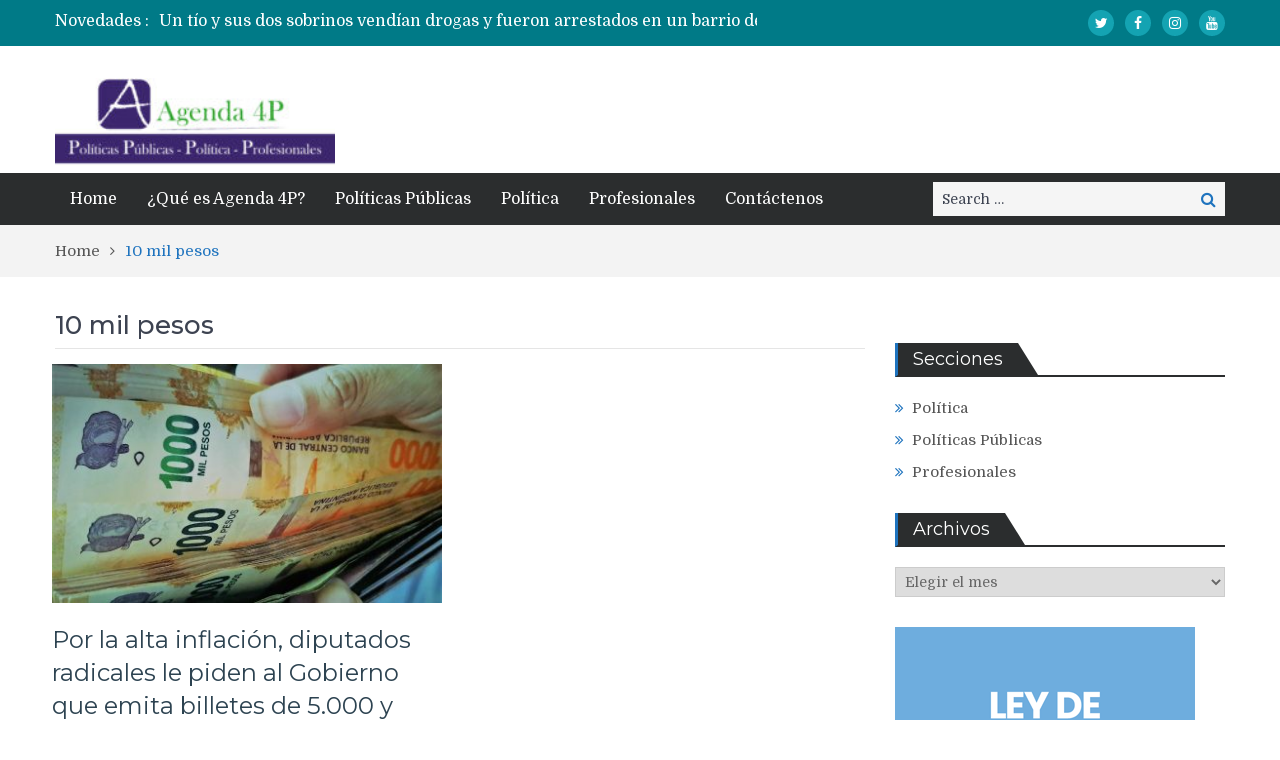

--- FILE ---
content_type: text/html; charset=UTF-8
request_url: https://agenda4p.com.ar/tag/10-mil-pesos/
body_size: 14164
content:
<!DOCTYPE html> <html lang="es"><head>
	    <meta charset="UTF-8">
    <meta name="viewport" content="width=device-width, initial-scale=1">
    <link rel="profile" href="https://gmpg.org/xfn/11">
    <link rel="pingback" href="https://agenda4p.com.ar/xmlrpc.php">
    <meta name="format-detection" content="telephone=no">
    <meta http-equiv="X-UA-Compatible" content="IE=edge">
    <title>10 mil pesos &#8211; Agenda 4P</title>
<meta name='robots' content='max-image-preview:large' />
<link rel='dns-prefetch' href='//fonts.googleapis.com' />
<link rel="alternate" type="application/rss+xml" title="Agenda 4P &raquo; Feed" href="https://agenda4p.com.ar/feed/" />
<link rel="alternate" type="application/rss+xml" title="Agenda 4P &raquo; Feed de los comentarios" href="https://agenda4p.com.ar/comments/feed/" />
<link rel="alternate" type="application/rss+xml" title="Agenda 4P &raquo; Etiqueta 10 mil pesos del feed" href="https://agenda4p.com.ar/tag/10-mil-pesos/feed/" />
<style id='wp-img-auto-sizes-contain-inline-css' type='text/css'>
img:is([sizes=auto i],[sizes^="auto," i]){contain-intrinsic-size:3000px 1500px}
/*# sourceURL=wp-img-auto-sizes-contain-inline-css */
</style>
<style id='wp-emoji-styles-inline-css' type='text/css'>

	img.wp-smiley, img.emoji {
		display: inline !important;
		border: none !important;
		box-shadow: none !important;
		height: 1em !important;
		width: 1em !important;
		margin: 0 0.07em !important;
		vertical-align: -0.1em !important;
		background: none !important;
		padding: 0 !important;
	}
/*# sourceURL=wp-emoji-styles-inline-css */
</style>
<style id='wp-block-library-inline-css' type='text/css'>
:root{--wp-block-synced-color:#7a00df;--wp-block-synced-color--rgb:122,0,223;--wp-bound-block-color:var(--wp-block-synced-color);--wp-editor-canvas-background:#ddd;--wp-admin-theme-color:#007cba;--wp-admin-theme-color--rgb:0,124,186;--wp-admin-theme-color-darker-10:#006ba1;--wp-admin-theme-color-darker-10--rgb:0,107,160.5;--wp-admin-theme-color-darker-20:#005a87;--wp-admin-theme-color-darker-20--rgb:0,90,135;--wp-admin-border-width-focus:2px}@media (min-resolution:192dpi){:root{--wp-admin-border-width-focus:1.5px}}.wp-element-button{cursor:pointer}:root .has-very-light-gray-background-color{background-color:#eee}:root .has-very-dark-gray-background-color{background-color:#313131}:root .has-very-light-gray-color{color:#eee}:root .has-very-dark-gray-color{color:#313131}:root .has-vivid-green-cyan-to-vivid-cyan-blue-gradient-background{background:linear-gradient(135deg,#00d084,#0693e3)}:root .has-purple-crush-gradient-background{background:linear-gradient(135deg,#34e2e4,#4721fb 50%,#ab1dfe)}:root .has-hazy-dawn-gradient-background{background:linear-gradient(135deg,#faaca8,#dad0ec)}:root .has-subdued-olive-gradient-background{background:linear-gradient(135deg,#fafae1,#67a671)}:root .has-atomic-cream-gradient-background{background:linear-gradient(135deg,#fdd79a,#004a59)}:root .has-nightshade-gradient-background{background:linear-gradient(135deg,#330968,#31cdcf)}:root .has-midnight-gradient-background{background:linear-gradient(135deg,#020381,#2874fc)}:root{--wp--preset--font-size--normal:16px;--wp--preset--font-size--huge:42px}.has-regular-font-size{font-size:1em}.has-larger-font-size{font-size:2.625em}.has-normal-font-size{font-size:var(--wp--preset--font-size--normal)}.has-huge-font-size{font-size:var(--wp--preset--font-size--huge)}.has-text-align-center{text-align:center}.has-text-align-left{text-align:left}.has-text-align-right{text-align:right}.has-fit-text{white-space:nowrap!important}#end-resizable-editor-section{display:none}.aligncenter{clear:both}.items-justified-left{justify-content:flex-start}.items-justified-center{justify-content:center}.items-justified-right{justify-content:flex-end}.items-justified-space-between{justify-content:space-between}.screen-reader-text{border:0;clip-path:inset(50%);height:1px;margin:-1px;overflow:hidden;padding:0;position:absolute;width:1px;word-wrap:normal!important}.screen-reader-text:focus{background-color:#ddd;clip-path:none;color:#444;display:block;font-size:1em;height:auto;left:5px;line-height:normal;padding:15px 23px 14px;text-decoration:none;top:5px;width:auto;z-index:100000}html :where(.has-border-color){border-style:solid}html :where([style*=border-top-color]){border-top-style:solid}html :where([style*=border-right-color]){border-right-style:solid}html :where([style*=border-bottom-color]){border-bottom-style:solid}html :where([style*=border-left-color]){border-left-style:solid}html :where([style*=border-width]){border-style:solid}html :where([style*=border-top-width]){border-top-style:solid}html :where([style*=border-right-width]){border-right-style:solid}html :where([style*=border-bottom-width]){border-bottom-style:solid}html :where([style*=border-left-width]){border-left-style:solid}html :where(img[class*=wp-image-]){height:auto;max-width:100%}:where(figure){margin:0 0 1em}html :where(.is-position-sticky){--wp-admin--admin-bar--position-offset:var(--wp-admin--admin-bar--height,0px)}@media screen and (max-width:600px){html :where(.is-position-sticky){--wp-admin--admin-bar--position-offset:0px}}

/*# sourceURL=wp-block-library-inline-css */
</style><style id='wp-block-latest-posts-inline-css' type='text/css'>
.wp-block-latest-posts{box-sizing:border-box}.wp-block-latest-posts.alignleft{margin-right:2em}.wp-block-latest-posts.alignright{margin-left:2em}.wp-block-latest-posts.wp-block-latest-posts__list{list-style:none}.wp-block-latest-posts.wp-block-latest-posts__list li{clear:both;overflow-wrap:break-word}.wp-block-latest-posts.is-grid{display:flex;flex-wrap:wrap}.wp-block-latest-posts.is-grid li{margin:0 1.25em 1.25em 0;width:100%}@media (min-width:600px){.wp-block-latest-posts.columns-2 li{width:calc(50% - .625em)}.wp-block-latest-posts.columns-2 li:nth-child(2n){margin-right:0}.wp-block-latest-posts.columns-3 li{width:calc(33.33333% - .83333em)}.wp-block-latest-posts.columns-3 li:nth-child(3n){margin-right:0}.wp-block-latest-posts.columns-4 li{width:calc(25% - .9375em)}.wp-block-latest-posts.columns-4 li:nth-child(4n){margin-right:0}.wp-block-latest-posts.columns-5 li{width:calc(20% - 1em)}.wp-block-latest-posts.columns-5 li:nth-child(5n){margin-right:0}.wp-block-latest-posts.columns-6 li{width:calc(16.66667% - 1.04167em)}.wp-block-latest-posts.columns-6 li:nth-child(6n){margin-right:0}}:root :where(.wp-block-latest-posts.is-grid){padding:0}:root :where(.wp-block-latest-posts.wp-block-latest-posts__list){padding-left:0}.wp-block-latest-posts__post-author,.wp-block-latest-posts__post-date{display:block;font-size:.8125em}.wp-block-latest-posts__post-excerpt,.wp-block-latest-posts__post-full-content{margin-bottom:1em;margin-top:.5em}.wp-block-latest-posts__featured-image a{display:inline-block}.wp-block-latest-posts__featured-image img{height:auto;max-width:100%;width:auto}.wp-block-latest-posts__featured-image.alignleft{float:left;margin-right:1em}.wp-block-latest-posts__featured-image.alignright{float:right;margin-left:1em}.wp-block-latest-posts__featured-image.aligncenter{margin-bottom:1em;text-align:center}
/*# sourceURL=https://agenda4p.com.ar/wp-includes/blocks/latest-posts/style.min.css */
</style>
<style id='wp-block-paragraph-inline-css' type='text/css'>
.is-small-text{font-size:.875em}.is-regular-text{font-size:1em}.is-large-text{font-size:2.25em}.is-larger-text{font-size:3em}.has-drop-cap:not(:focus):first-letter{float:left;font-size:8.4em;font-style:normal;font-weight:100;line-height:.68;margin:.05em .1em 0 0;text-transform:uppercase}body.rtl .has-drop-cap:not(:focus):first-letter{float:none;margin-left:.1em}p.has-drop-cap.has-background{overflow:hidden}:root :where(p.has-background){padding:1.25em 2.375em}:where(p.has-text-color:not(.has-link-color)) a{color:inherit}p.has-text-align-left[style*="writing-mode:vertical-lr"],p.has-text-align-right[style*="writing-mode:vertical-rl"]{rotate:180deg}
/*# sourceURL=https://agenda4p.com.ar/wp-includes/blocks/paragraph/style.min.css */
</style>
<style id='global-styles-inline-css' type='text/css'>
:root{--wp--preset--aspect-ratio--square: 1;--wp--preset--aspect-ratio--4-3: 4/3;--wp--preset--aspect-ratio--3-4: 3/4;--wp--preset--aspect-ratio--3-2: 3/2;--wp--preset--aspect-ratio--2-3: 2/3;--wp--preset--aspect-ratio--16-9: 16/9;--wp--preset--aspect-ratio--9-16: 9/16;--wp--preset--color--black: #000000;--wp--preset--color--cyan-bluish-gray: #abb8c3;--wp--preset--color--white: #ffffff;--wp--preset--color--pale-pink: #f78da7;--wp--preset--color--vivid-red: #cf2e2e;--wp--preset--color--luminous-vivid-orange: #ff6900;--wp--preset--color--luminous-vivid-amber: #fcb900;--wp--preset--color--light-green-cyan: #7bdcb5;--wp--preset--color--vivid-green-cyan: #00d084;--wp--preset--color--pale-cyan-blue: #8ed1fc;--wp--preset--color--vivid-cyan-blue: #0693e3;--wp--preset--color--vivid-purple: #9b51e0;--wp--preset--gradient--vivid-cyan-blue-to-vivid-purple: linear-gradient(135deg,rgb(6,147,227) 0%,rgb(155,81,224) 100%);--wp--preset--gradient--light-green-cyan-to-vivid-green-cyan: linear-gradient(135deg,rgb(122,220,180) 0%,rgb(0,208,130) 100%);--wp--preset--gradient--luminous-vivid-amber-to-luminous-vivid-orange: linear-gradient(135deg,rgb(252,185,0) 0%,rgb(255,105,0) 100%);--wp--preset--gradient--luminous-vivid-orange-to-vivid-red: linear-gradient(135deg,rgb(255,105,0) 0%,rgb(207,46,46) 100%);--wp--preset--gradient--very-light-gray-to-cyan-bluish-gray: linear-gradient(135deg,rgb(238,238,238) 0%,rgb(169,184,195) 100%);--wp--preset--gradient--cool-to-warm-spectrum: linear-gradient(135deg,rgb(74,234,220) 0%,rgb(151,120,209) 20%,rgb(207,42,186) 40%,rgb(238,44,130) 60%,rgb(251,105,98) 80%,rgb(254,248,76) 100%);--wp--preset--gradient--blush-light-purple: linear-gradient(135deg,rgb(255,206,236) 0%,rgb(152,150,240) 100%);--wp--preset--gradient--blush-bordeaux: linear-gradient(135deg,rgb(254,205,165) 0%,rgb(254,45,45) 50%,rgb(107,0,62) 100%);--wp--preset--gradient--luminous-dusk: linear-gradient(135deg,rgb(255,203,112) 0%,rgb(199,81,192) 50%,rgb(65,88,208) 100%);--wp--preset--gradient--pale-ocean: linear-gradient(135deg,rgb(255,245,203) 0%,rgb(182,227,212) 50%,rgb(51,167,181) 100%);--wp--preset--gradient--electric-grass: linear-gradient(135deg,rgb(202,248,128) 0%,rgb(113,206,126) 100%);--wp--preset--gradient--midnight: linear-gradient(135deg,rgb(2,3,129) 0%,rgb(40,116,252) 100%);--wp--preset--font-size--small: 13px;--wp--preset--font-size--medium: 20px;--wp--preset--font-size--large: 36px;--wp--preset--font-size--x-large: 42px;--wp--preset--spacing--20: 0.44rem;--wp--preset--spacing--30: 0.67rem;--wp--preset--spacing--40: 1rem;--wp--preset--spacing--50: 1.5rem;--wp--preset--spacing--60: 2.25rem;--wp--preset--spacing--70: 3.38rem;--wp--preset--spacing--80: 5.06rem;--wp--preset--shadow--natural: 6px 6px 9px rgba(0, 0, 0, 0.2);--wp--preset--shadow--deep: 12px 12px 50px rgba(0, 0, 0, 0.4);--wp--preset--shadow--sharp: 6px 6px 0px rgba(0, 0, 0, 0.2);--wp--preset--shadow--outlined: 6px 6px 0px -3px rgb(255, 255, 255), 6px 6px rgb(0, 0, 0);--wp--preset--shadow--crisp: 6px 6px 0px rgb(0, 0, 0);}:where(.is-layout-flex){gap: 0.5em;}:where(.is-layout-grid){gap: 0.5em;}body .is-layout-flex{display: flex;}.is-layout-flex{flex-wrap: wrap;align-items: center;}.is-layout-flex > :is(*, div){margin: 0;}body .is-layout-grid{display: grid;}.is-layout-grid > :is(*, div){margin: 0;}:where(.wp-block-columns.is-layout-flex){gap: 2em;}:where(.wp-block-columns.is-layout-grid){gap: 2em;}:where(.wp-block-post-template.is-layout-flex){gap: 1.25em;}:where(.wp-block-post-template.is-layout-grid){gap: 1.25em;}.has-black-color{color: var(--wp--preset--color--black) !important;}.has-cyan-bluish-gray-color{color: var(--wp--preset--color--cyan-bluish-gray) !important;}.has-white-color{color: var(--wp--preset--color--white) !important;}.has-pale-pink-color{color: var(--wp--preset--color--pale-pink) !important;}.has-vivid-red-color{color: var(--wp--preset--color--vivid-red) !important;}.has-luminous-vivid-orange-color{color: var(--wp--preset--color--luminous-vivid-orange) !important;}.has-luminous-vivid-amber-color{color: var(--wp--preset--color--luminous-vivid-amber) !important;}.has-light-green-cyan-color{color: var(--wp--preset--color--light-green-cyan) !important;}.has-vivid-green-cyan-color{color: var(--wp--preset--color--vivid-green-cyan) !important;}.has-pale-cyan-blue-color{color: var(--wp--preset--color--pale-cyan-blue) !important;}.has-vivid-cyan-blue-color{color: var(--wp--preset--color--vivid-cyan-blue) !important;}.has-vivid-purple-color{color: var(--wp--preset--color--vivid-purple) !important;}.has-black-background-color{background-color: var(--wp--preset--color--black) !important;}.has-cyan-bluish-gray-background-color{background-color: var(--wp--preset--color--cyan-bluish-gray) !important;}.has-white-background-color{background-color: var(--wp--preset--color--white) !important;}.has-pale-pink-background-color{background-color: var(--wp--preset--color--pale-pink) !important;}.has-vivid-red-background-color{background-color: var(--wp--preset--color--vivid-red) !important;}.has-luminous-vivid-orange-background-color{background-color: var(--wp--preset--color--luminous-vivid-orange) !important;}.has-luminous-vivid-amber-background-color{background-color: var(--wp--preset--color--luminous-vivid-amber) !important;}.has-light-green-cyan-background-color{background-color: var(--wp--preset--color--light-green-cyan) !important;}.has-vivid-green-cyan-background-color{background-color: var(--wp--preset--color--vivid-green-cyan) !important;}.has-pale-cyan-blue-background-color{background-color: var(--wp--preset--color--pale-cyan-blue) !important;}.has-vivid-cyan-blue-background-color{background-color: var(--wp--preset--color--vivid-cyan-blue) !important;}.has-vivid-purple-background-color{background-color: var(--wp--preset--color--vivid-purple) !important;}.has-black-border-color{border-color: var(--wp--preset--color--black) !important;}.has-cyan-bluish-gray-border-color{border-color: var(--wp--preset--color--cyan-bluish-gray) !important;}.has-white-border-color{border-color: var(--wp--preset--color--white) !important;}.has-pale-pink-border-color{border-color: var(--wp--preset--color--pale-pink) !important;}.has-vivid-red-border-color{border-color: var(--wp--preset--color--vivid-red) !important;}.has-luminous-vivid-orange-border-color{border-color: var(--wp--preset--color--luminous-vivid-orange) !important;}.has-luminous-vivid-amber-border-color{border-color: var(--wp--preset--color--luminous-vivid-amber) !important;}.has-light-green-cyan-border-color{border-color: var(--wp--preset--color--light-green-cyan) !important;}.has-vivid-green-cyan-border-color{border-color: var(--wp--preset--color--vivid-green-cyan) !important;}.has-pale-cyan-blue-border-color{border-color: var(--wp--preset--color--pale-cyan-blue) !important;}.has-vivid-cyan-blue-border-color{border-color: var(--wp--preset--color--vivid-cyan-blue) !important;}.has-vivid-purple-border-color{border-color: var(--wp--preset--color--vivid-purple) !important;}.has-vivid-cyan-blue-to-vivid-purple-gradient-background{background: var(--wp--preset--gradient--vivid-cyan-blue-to-vivid-purple) !important;}.has-light-green-cyan-to-vivid-green-cyan-gradient-background{background: var(--wp--preset--gradient--light-green-cyan-to-vivid-green-cyan) !important;}.has-luminous-vivid-amber-to-luminous-vivid-orange-gradient-background{background: var(--wp--preset--gradient--luminous-vivid-amber-to-luminous-vivid-orange) !important;}.has-luminous-vivid-orange-to-vivid-red-gradient-background{background: var(--wp--preset--gradient--luminous-vivid-orange-to-vivid-red) !important;}.has-very-light-gray-to-cyan-bluish-gray-gradient-background{background: var(--wp--preset--gradient--very-light-gray-to-cyan-bluish-gray) !important;}.has-cool-to-warm-spectrum-gradient-background{background: var(--wp--preset--gradient--cool-to-warm-spectrum) !important;}.has-blush-light-purple-gradient-background{background: var(--wp--preset--gradient--blush-light-purple) !important;}.has-blush-bordeaux-gradient-background{background: var(--wp--preset--gradient--blush-bordeaux) !important;}.has-luminous-dusk-gradient-background{background: var(--wp--preset--gradient--luminous-dusk) !important;}.has-pale-ocean-gradient-background{background: var(--wp--preset--gradient--pale-ocean) !important;}.has-electric-grass-gradient-background{background: var(--wp--preset--gradient--electric-grass) !important;}.has-midnight-gradient-background{background: var(--wp--preset--gradient--midnight) !important;}.has-small-font-size{font-size: var(--wp--preset--font-size--small) !important;}.has-medium-font-size{font-size: var(--wp--preset--font-size--medium) !important;}.has-large-font-size{font-size: var(--wp--preset--font-size--large) !important;}.has-x-large-font-size{font-size: var(--wp--preset--font-size--x-large) !important;}
/*# sourceURL=global-styles-inline-css */
</style>

<style id='classic-theme-styles-inline-css' type='text/css'>
/*! This file is auto-generated */
.wp-block-button__link{color:#fff;background-color:#32373c;border-radius:9999px;box-shadow:none;text-decoration:none;padding:calc(.667em + 2px) calc(1.333em + 2px);font-size:1.125em}.wp-block-file__button{background:#32373c;color:#fff;text-decoration:none}
/*# sourceURL=/wp-includes/css/classic-themes.min.css */
</style>
<link rel='stylesheet' id='my-style-css' href='https://agenda4p.com.ar/wp-content/plugins/cardoza-3d-tag-cloud//public/css/cardoza3dtagcloud.css?ver=6.9' type='text/css' media='all' />
<link rel='stylesheet' id='contact-form-7-css' href='https://agenda4p.com.ar/wp-content/plugins/contact-form-7/includes/css/styles.css?ver=6.1.4' type='text/css' media='all' />
<link crossorigin="anonymous" rel='stylesheet' id='pt-magazine-fonts-css' href='//fonts.googleapis.com/css?family=Domine%3A400%2C700%7CMontserrat%3A300%2C400%2C500%2C600%2C700&#038;subset=latin%2Clatin-ext' type='text/css' media='all' />
<link rel='stylesheet' id='jquery-meanmenu-css' href='https://agenda4p.com.ar/wp-content/themes/pt-magazine/assets/third-party/meanmenu/meanmenu.css?ver=6.9' type='text/css' media='all' />
<link rel='stylesheet' id='font-awesome-css' href='https://agenda4p.com.ar/wp-content/themes/pt-magazine/assets/third-party/font-awesome/css/font-awesome.min.css?ver=4.7.0' type='text/css' media='all' />
<link rel='stylesheet' id='jquery-slick-css' href='https://agenda4p.com.ar/wp-content/themes/pt-magazine/assets/third-party/slick/slick.css?ver=1.6.0' type='text/css' media='all' />
<link rel='stylesheet' id='pt-magazine-style-css' href='https://agenda4p.com.ar/wp-content/themes/pt-magazine/style.css?ver=6.9' type='text/css' media='all' />
<script type="text/javascript" src="https://agenda4p.com.ar/wp-includes/js/jquery/jquery.min.js?ver=3.7.1" id="jquery-core-js"></script>
<script type="text/javascript" src="https://agenda4p.com.ar/wp-includes/js/jquery/jquery-migrate.min.js?ver=3.4.1" id="jquery-migrate-js"></script>
<script type="text/javascript" src="https://agenda4p.com.ar/wp-content/plugins/cardoza-3d-tag-cloud/jquery.tagcanvas.min.js?ver=6.9" id="tag_handle-js"></script>
<script type="text/javascript" src="https://agenda4p.com.ar/wp-content/plugins/useful-banner-manager/scripts.js?ver=6.9" id="ubm-scripts-js"></script>
<link rel="https://api.w.org/" href="https://agenda4p.com.ar/wp-json/" /><link rel="alternate" title="JSON" type="application/json" href="https://agenda4p.com.ar/wp-json/wp/v2/tags/13392" /><link rel="EditURI" type="application/rsd+xml" title="RSD" href="https://agenda4p.com.ar/xmlrpc.php?rsd" />
<meta name="generator" content="WordPress 6.9" />
	<script type="text/javascript">
		$j = jQuery.noConflict();
		$j(document).ready(function() {
			if(!$j('#myCanvas').tagcanvas({
				textColour: '#333333',
				outlineColour: '#FFFFFF',
				reverse: true,
				depth: 0.8,
				textFont: null,
				weight: true,
				maxSpeed: 0.05
			},'tags')) {
				$j('#myCanvasContainer').hide();
			}
		});
	</script>
	<link type="text/css" rel="stylesheet" href="https://agenda4p.com.ar/wp-content/plugins/social-widget/style.css"/>               
            
        <style type="text/css">

            .comment-navigation .nav-previous,
            .posts-navigation .nav-previous,
            .comment-navigation .nav-next,
            .posts-navigation .nav-next,
            #infinite-handle span,
            .comment-navigation .nav-previous:hover,
            .posts-navigation .nav-previous:hover,
            .comment-navigation .nav-next:hover,
             #infinite-handle span:hover,
             #home-page-widget-area .widget-title span::before,
             #home-page-widget-area .widget-title span::after,
             .home-icon.active-true a,
             .home-icon a:hover,
             .slick-prev,
             .slick-next,
             .slick-prev:hover,
             .slick-next:hover,
             .section-title-center h2:before,
             .sidebar .widget_search button,
             .search-no-results .no-results.not-found form.search-form input[type="submit"],
             .search-no-results .no-results.not-found form.search-form button[type="submit"],
             .search-no-results .no-results.not-found  form.search-form input[type="submit"]:hover,
             .search-no-results .no-results.not-found form.search-form button[type="submit"]:hover,
             .error-404.not-found  form.search-form input[type="submit"],
             .error-404.not-found  form.search-form button[type="submit"],
             .error-404.not-found  form.search-form input[type="submit"]:hover,
             .error-404.not-found  form.search-form button[type="submit"]:hover,
             #footer-widgets .widget_search button,
             .scrollup,
             .mean-container .mean-nav ul li a,
             .mean-container .mean-nav ul li a:hover{
                background: #1e73be;
            }

            a,
            a:visited,
            a.button:visited:hover,
            a:hover,
            a:focus,
            a:active,
            .home.page .header-collapse ul li a:hover,
            .post-navigation .nav-links .nav-previous:hover a,
            .post-navigation .nav-links .nav-next:hover a,
            .post-navigation .nav-links .nav-previous:hover:before,
            .post-navigation .nav-links .nav-next:hover:after,
            .entry-meta > span::before,
            .entry-footer > span::before,
            .entry-content > span::before,
            .single-post-meta > span::before,
            .main-navigation li.current-menu-item a,
            .main-navigation ul li a:hover,
            .search-box form button[type="submit"] i,
            .main-news-section article .post-content h2:hover,
            .main-news-section article .post-content h2 a:hover,
            .main-news-section article .post-content h3:hover,
            .main-news-section article .post-content h3 a:hover,
            .news-text-wrap h2:hover,
            .news-text-wrap h2 a:hover,
            .news-text-wrap h3:hover,
            .news-text-wrap h3 a:hover,
            .video-item .video-content h2,
            .breadcrumbs ul li:last-child span,
            .news-item .news-text-wrap .byline:before,
            #primary .page .entry-title a:hover,
            #primary .post .entry-title a:hover,
            .author-info-wrap .author-content-wrap a.authors-more-posts,
            .tab-news-holder .tabbed-news-side li.active a,
            .sidebar ul li:before,
            .sidebar .widget_categories ul li a:hover, 
            .sidebar .widget_meta ul li a:hover, 
            .sidebar ul li a:hover,
            .sidebar a:hover,
            .sidebar .widget_archive li:hover,
            .sidebar .widget_categories li:hover,
            .sidebar .widget_archive li a:hover,
            .sidebar .widget_categories li a:hover,
            .sidebar .widget_archive li:hover a,
            .sidebar .widget_categories li:hover a,
            #footer-widgets .widget_popular_posts .news-item .news-text-wrap h2:hover,
            #footer-widgets .widget_popular_posts .news-item .news-text-wrap h2 a:hover,
            #footer-widgets .widget_extended_recent_posts .news-item .news-text-wrap h2 a:hover,
            #footer-widgets .widget_popular_posts .news-item .news-text-wrap h3:hover,
            #footer-widgets .widget_popular_posts .news-item .news-text-wrap h3 a:hover,
            #footer-widgets .widget_extended_recent_posts .news-item .news-text-wrap h3 a:hover,
            #footer-widgets a:hover,
            #footer-widgets ul li a:hover,
            #footer-widgets ul li:hover a,
            #footer-widgets .widget_categories li:hover,
            #footer-widgets .widget_archive li:hover,
            #footer-widgets .widget_archive li a:hover,
            #footer-widgets .widget_categories li a:hover,
            #footer-widgets .widget_archive li:hover a,
            #footer-widgets .widget_categories li:hover a,
            #footer-widgets ul li:hover:before,
            .tagcloud a:hover,
            #sidebar-primary .tagcloud a:hover {
                color: #1e73be;
            }

            button:hover,
            a.button:hover,
            input[type="button"]:hover,
            input[type="reset"]:hover,
            input[type="submit"]:hover,
            a.comment-reply-link:hover,
            .pagination .nav-links .page-numbers.current,
            .pagination .nav-links .page-numbers:hover {
                border-color: #1e73be;
                color: #1e73be;
            }

            .nav-links .page-numbers.current,
            .nav-links a.page-numbers:hover{
                background: #1e73be;
                border-color: #1e73be;
            }

            button,
            .comment-reply-link,
             a.button, input[type="button"],
             input[type="reset"],
             input[type="submit"],
             .comment-reply-link,
             .pagination .nav-links .page-numbers {
                background: #1e73be;
                border: 1px solid #1e73be;
            }

            .section-title,
            .tab-news-holder{
                border-left:3px solid #1e73be;
            }

        </style>

        <!-- No hay ninguna versión amphtml disponible para esta URL. --><link rel="icon" href="https://agenda4p.com.ar/wp-content/uploads/2020/12/cropped-logo_solo_ico-32x32.jpg" sizes="32x32" />
<link rel="icon" href="https://agenda4p.com.ar/wp-content/uploads/2020/12/cropped-logo_solo_ico-192x192.jpg" sizes="192x192" />
<link rel="apple-touch-icon" href="https://agenda4p.com.ar/wp-content/uploads/2020/12/cropped-logo_solo_ico-180x180.jpg" />
<meta name="msapplication-TileImage" content="https://agenda4p.com.ar/wp-content/uploads/2020/12/cropped-logo_solo_ico-270x270.jpg" />
		<style type="text/css" id="wp-custom-css">
			.custom-logo{
	width: 280px;
}		</style>
		</head>

<body class="archive tag tag-10-mil-pesos tag-13392 wp-custom-logo wp-theme-pt-magazine hfeed global-layout-right-sidebar blog-layout-grid">
	<div id="page" class="site">
		<header id="masthead" class="site-header" role="banner">        <div class="top-header">
            <div class="container">
                <div class="top-header-content">
                    
                    <div class="top-info-left left">

                        
        <div class="recent-stories-holder">
            
                <span>Novedades :</span>
                
                                  
                <ul id="recent-news">
                                            
                        <li>
                            <a href="https://agenda4p.com.ar/2026/01/20/la-reforma-del-codigo-penal-el-dnu-sobre-la-side-y-la-ley-de-compromiso-fiscal-los-proyectos-que-el-gobierno-no-incluyo-en-extraordinarias/">La reforma del Código Penal, el DNU sobre la SIDE y la ley de Compromiso Fiscal, los proyectos que el Gobierno no incluyó en extraordinarias</a>
                        </li>

                                                
                        <li>
                            <a href="https://agenda4p.com.ar/2026/01/20/un-tio-y-sus-dos-sobrinos-vendian-drogas-y-fueron-arrestados-en-un-barrio-de-la-capital-cordobesa/">Un tío y sus dos sobrinos vendían drogas y fueron arrestados en un barrio de la capital cordobesa</a>
                        </li>

                                                
                        <li>
                            <a href="https://agenda4p.com.ar/2026/01/20/en-un-fin-de-semana-cordoba-emprendedora-desplego-cuatro-espacios-de-visibilizacion-con-mas-de-50-marcas/">En un fin de semana, Córdoba Emprendedora desplegó cuatro espacios de visibilización con más de 50 marcas</a>
                        </li>

                                                
                        <li>
                            <a href="https://agenda4p.com.ar/2026/01/20/balance-2025-cinco-basurales-erradicados-y-mas-de-67-mil-toneladas-de-residuos-reinsertados-en-la-economia-circular/">Balance 2025: Cinco basurales erradicados y más de 67 mil toneladas de residuos reinsertados en la economía circular </a>
                        </li>

                                                
                        <li>
                            <a href="https://agenda4p.com.ar/2026/01/20/operativos-antienganchados-el-gobierno-de-santa-fe-recupero-cifras-millonarias-y-corto-miles-de-conexiones-clandestinas/">Operativos antienganchados: el gobierno de Santa Fe recuperó cifras millonarias y cortó miles de conexiones clandestinas</a>
                        </li>

                                              
                </ul>
                          </div>
        
                    </div>

                    <div class="top-info-right right">

                        
                            <div class="social-widgets">

                                <div class="widget pt_magazine_widget_social">
			<div class="social-widgets">

				<div class="menu-social-links-container"><ul id="menu-social-links" class="menu"><li id="menu-item-109632" class="menu-item menu-item-type-custom menu-item-object-custom menu-item-109632"><a target="_blank" href="https://twitter.com/4PAgenda" title="Seguinos en Twitter"><span class="screen-reader-text">Twitter</span></a></li>
<li id="menu-item-109634" class="menu-item menu-item-type-custom menu-item-object-custom menu-item-109634"><a target="_blank" href="https://www.facebook.com/Agenda-4P-545983672098181/"><span class="screen-reader-text">Facebook</span></a></li>
<li id="menu-item-109633" class="menu-item menu-item-type-custom menu-item-object-custom menu-item-109633"><a target="_blank" href="https://www.instagram.com/agenda4p/"><span class="screen-reader-text">Instagram</span></a></li>
<li id="menu-item-109635" class="menu-item menu-item-type-custom menu-item-object-custom menu-item-109635"><a target="_blank" href="https://www.youtube.com/user/Agenda4P"><span class="screen-reader-text">Youtube</span></a></li>
</ul></div>
			</div>

			</div>                                
                            </div><!-- .social-widgets -->

                            
                    </div>

                </div><!-- .top-header-content -->   
            </div>
        </div><!-- .top-header -->
                <div class="bottom-header">
            <div class="container">
                <div class="site-branding">
                    <a href="https://agenda4p.com.ar/" class="custom-logo-link" rel="home"><img width="220" height="70" src="https://agenda4p.com.ar/wp-content/uploads/2020/12/cropped-Logo-Agenda-4P.jpg" class="custom-logo" alt="Agenda 4P" decoding="async" /></a>                </div>
                                
            </div>
        </div>

                <div class="sticky-wrapper" id="sticky-wrapper">
        <div class="main-navigation-holder home-icon-disabled">
            <div class="container">
                                <div id="main-nav" class="semi-width-nav clear-fix">
                    <nav id="site-navigation" class="main-navigation" role="navigation">
                                                <div class="wrap-menu-content">
                            <div class="menu-main-container"><ul id="primary-menu" class="menu"><li id="menu-item-109696" class="menu-item menu-item-type-custom menu-item-object-custom menu-item-home menu-item-109696"><a href="https://agenda4p.com.ar">Home</a></li>
<li id="menu-item-109694" class="menu-item menu-item-type-post_type menu-item-object-page menu-item-109694"><a href="https://agenda4p.com.ar/muestra-paginas/">¿Qué es Agenda 4P?</a></li>
<li id="menu-item-79" class="menu-item menu-item-type-taxonomy menu-item-object-category menu-item-79"><a href="https://agenda4p.com.ar/category/politicas-publicas/">Políticas Públicas</a></li>
<li id="menu-item-78" class="menu-item menu-item-type-taxonomy menu-item-object-category menu-item-78"><a href="https://agenda4p.com.ar/category/politica/">Política</a></li>
<li id="menu-item-80" class="menu-item menu-item-type-taxonomy menu-item-object-category menu-item-80"><a href="https://agenda4p.com.ar/category/profesionales/">Profesionales</a></li>
<li id="menu-item-109693" class="menu-item menu-item-type-post_type menu-item-object-page menu-item-109693"><a href="https://agenda4p.com.ar/contactenos/">Contáctenos</a></li>
</ul></div>                        </div><!-- .menu-content -->
                    </nav><!-- #site-navigation -->
                </div> <!-- #main-nav -->

                                    <div class="search-holder">

                        
                        <div class="search-box">
                            
<form role="search" method="get" class="search-form" action="https://agenda4p.com.ar/">
	
		<span class="screen-reader-text">Search for:</span>
		<input type="search" class="search-field" placeholder="Search &hellip;" value="" name="s" />
	
	<button type="submit" class="search-submit"><span class="screen-reader-text">Search</span><i class="fa fa-search" aria-hidden="true"></i></button>
</form>
                        </div>
                    </div><!-- .search-holder -->
                    
            </div><!-- .container -->
        </div>
        </div>
        </header><!-- #masthead -->
<div id="breadcrumb">
	<div class="container">
		<div role="navigation" aria-label="Breadcrumbs" class="breadcrumb-trail breadcrumbs" itemprop="breadcrumb"><ul class="trail-items" itemscope itemtype="http://schema.org/BreadcrumbList"><meta name="numberOfItems" content="2" /><meta name="itemListOrder" content="Ascending" /><li itemprop="itemListElement" itemscope itemtype="http://schema.org/ListItem" class="trail-item trail-begin"><a href="https://agenda4p.com.ar/" rel="home" itemprop="item"><span itemprop="name">Home</span></a><meta itemprop="position" content="1" /></li><li itemprop="itemListElement" itemscope itemtype="http://schema.org/ListItem" class="trail-item trail-end"><span itemprop="item">10 mil pesos</span><meta itemprop="position" content="2" /></li></ul></div>	</div><!-- .container -->
</div><!-- #breadcrumb -->

        <div id="content" class="site-content">

            
            <div class="container"><div class="inner-wrapper">
	<div id="primary" class="content-area">
		<main id="main" class="site-main" role="main">
                    <header class="entry-header"><h1>10 mil pesos</h1></header><!-- .entry-header -->
			
				<div class="inner-wrapper">

				
				
<article id="post-158460" class="post-158460 post type-post status-publish format-standard has-post-thumbnail hentry category-politica tag-10-mil-pesos tag-billetes tag-diputados tag-gobierno tag-inflacion tag-ucr">

	<div class="article-wrap-inner">

		
			<div class="featured-thumb">

				
				<a href="https://agenda4p.com.ar/2023/04/28/por-la-alta-inflacion-diputados-radicales-le-piden-al-gobierno-que-emita-billetes-de-5-000-y-10-000-pesos/"><img width="400" height="245" src="https://agenda4p.com.ar/wp-content/uploads/2023/04/salario-minimo-pesos-argentina-400x245.jpg" class="attachment-pt-magazine-tall size-pt-magazine-tall wp-post-image" alt="" decoding="async" fetchpriority="high" /></a>

			</div>

		
		
		<div class="content-wrap content-with-image">
			<div class="content-wrap-inner">
				<header class="entry-header">
					<h3 class="entry-title"><a href="https://agenda4p.com.ar/2023/04/28/por-la-alta-inflacion-diputados-radicales-le-piden-al-gobierno-que-emita-billetes-de-5-000-y-10-000-pesos/" rel="bookmark">Por la alta inflación, diputados radicales le piden al Gobierno que emita billetes de 5.000 y 10.000 pesos</a></h3>						<div class="entry-meta">
							<span class="posted-on"><a href="https://agenda4p.com.ar/2023/04/28/por-la-alta-inflacion-diputados-radicales-le-piden-al-gobierno-que-emita-billetes-de-5-000-y-10-000-pesos/" rel="bookmark"><time class="entry-date published" datetime="2023-04-28T07:53:00-03:00">28 abril, 2023</time><time class="updated" datetime="2023-04-28T12:44:00-03:00">28 abril, 2023</time></a></span><span class="byline"> <span class="author vcard"><a class="url fn n" href="https://agenda4p.com.ar/author/rodrigo/">Agenda 4P</a></span></span><span class="cat-links"><a href="https://agenda4p.com.ar/category/politica/" rel="category tag">Política</a></span>						</div><!-- .entry-meta -->
										</header><!-- .entry-header -->

				<div class="entry-content">
					<p>País. En el proyecto impulsado por parlamentarios de la UCR se plantea además el paulatino retiro de circulación de los&hellip;</p>
<p><a href="https://agenda4p.com.ar/2023/04/28/por-la-alta-inflacion-diputados-radicales-le-piden-al-gobierno-que-emita-billetes-de-5-000-y-10-000-pesos/" class="read-more button">Leer más</a></p>
				</div><!-- .entry-content -->
			</div>
		</div>

	</div>

</article><!-- #post-## -->

				</div>

				
		</main><!-- #main -->
	</div><!-- #primary -->


<div id="sidebar-primary" class="widget-area sidebar" role="complementary">
	<aside id="text-9" class="widget widget_text">			<div class="textwidget"></div>
		</aside><aside id="categories-2" class="widget widget_categories"><div class="section-title"><h2 class="widget-title">Secciones</h2></div>
			<ul>
					<li class="cat-item cat-item-4"><a href="https://agenda4p.com.ar/category/politica/">Política</a>
</li>
	<li class="cat-item cat-item-3"><a href="https://agenda4p.com.ar/category/politicas-publicas/">Políticas Públicas</a>
</li>
	<li class="cat-item cat-item-5"><a href="https://agenda4p.com.ar/category/profesionales/">Profesionales</a>
</li>
			</ul>

			</aside><aside id="archives-2" class="widget widget_archive"><div class="section-title"><h2 class="widget-title">Archivos</h2></div>		<label class="screen-reader-text" for="archives-dropdown-2">Archivos</label>
		<select id="archives-dropdown-2" name="archive-dropdown">
			
			<option value="">Elegir el mes</option>
				<option value='https://agenda4p.com.ar/2026/01/'> enero 2026 </option>
	<option value='https://agenda4p.com.ar/2025/12/'> diciembre 2025 </option>
	<option value='https://agenda4p.com.ar/2025/11/'> noviembre 2025 </option>
	<option value='https://agenda4p.com.ar/2025/10/'> octubre 2025 </option>
	<option value='https://agenda4p.com.ar/2025/09/'> septiembre 2025 </option>
	<option value='https://agenda4p.com.ar/2025/08/'> agosto 2025 </option>
	<option value='https://agenda4p.com.ar/2025/07/'> julio 2025 </option>
	<option value='https://agenda4p.com.ar/2025/06/'> junio 2025 </option>
	<option value='https://agenda4p.com.ar/2025/05/'> mayo 2025 </option>
	<option value='https://agenda4p.com.ar/2025/04/'> abril 2025 </option>
	<option value='https://agenda4p.com.ar/2025/03/'> marzo 2025 </option>
	<option value='https://agenda4p.com.ar/2025/02/'> febrero 2025 </option>
	<option value='https://agenda4p.com.ar/2025/01/'> enero 2025 </option>
	<option value='https://agenda4p.com.ar/2024/12/'> diciembre 2024 </option>
	<option value='https://agenda4p.com.ar/2024/11/'> noviembre 2024 </option>
	<option value='https://agenda4p.com.ar/2024/10/'> octubre 2024 </option>
	<option value='https://agenda4p.com.ar/2024/09/'> septiembre 2024 </option>
	<option value='https://agenda4p.com.ar/2024/08/'> agosto 2024 </option>
	<option value='https://agenda4p.com.ar/2024/07/'> julio 2024 </option>
	<option value='https://agenda4p.com.ar/2024/06/'> junio 2024 </option>
	<option value='https://agenda4p.com.ar/2024/05/'> mayo 2024 </option>
	<option value='https://agenda4p.com.ar/2024/04/'> abril 2024 </option>
	<option value='https://agenda4p.com.ar/2024/03/'> marzo 2024 </option>
	<option value='https://agenda4p.com.ar/2024/02/'> febrero 2024 </option>
	<option value='https://agenda4p.com.ar/2024/01/'> enero 2024 </option>
	<option value='https://agenda4p.com.ar/2023/12/'> diciembre 2023 </option>
	<option value='https://agenda4p.com.ar/2023/11/'> noviembre 2023 </option>
	<option value='https://agenda4p.com.ar/2023/10/'> octubre 2023 </option>
	<option value='https://agenda4p.com.ar/2023/09/'> septiembre 2023 </option>
	<option value='https://agenda4p.com.ar/2023/08/'> agosto 2023 </option>
	<option value='https://agenda4p.com.ar/2023/07/'> julio 2023 </option>
	<option value='https://agenda4p.com.ar/2023/06/'> junio 2023 </option>
	<option value='https://agenda4p.com.ar/2023/05/'> mayo 2023 </option>
	<option value='https://agenda4p.com.ar/2023/04/'> abril 2023 </option>
	<option value='https://agenda4p.com.ar/2023/03/'> marzo 2023 </option>
	<option value='https://agenda4p.com.ar/2023/02/'> febrero 2023 </option>
	<option value='https://agenda4p.com.ar/2023/01/'> enero 2023 </option>
	<option value='https://agenda4p.com.ar/2022/12/'> diciembre 2022 </option>
	<option value='https://agenda4p.com.ar/2022/11/'> noviembre 2022 </option>
	<option value='https://agenda4p.com.ar/2022/10/'> octubre 2022 </option>
	<option value='https://agenda4p.com.ar/2022/09/'> septiembre 2022 </option>
	<option value='https://agenda4p.com.ar/2022/08/'> agosto 2022 </option>
	<option value='https://agenda4p.com.ar/2022/07/'> julio 2022 </option>
	<option value='https://agenda4p.com.ar/2022/06/'> junio 2022 </option>
	<option value='https://agenda4p.com.ar/2022/05/'> mayo 2022 </option>
	<option value='https://agenda4p.com.ar/2022/04/'> abril 2022 </option>
	<option value='https://agenda4p.com.ar/2022/03/'> marzo 2022 </option>
	<option value='https://agenda4p.com.ar/2022/02/'> febrero 2022 </option>
	<option value='https://agenda4p.com.ar/2022/01/'> enero 2022 </option>
	<option value='https://agenda4p.com.ar/2021/12/'> diciembre 2021 </option>
	<option value='https://agenda4p.com.ar/2021/11/'> noviembre 2021 </option>
	<option value='https://agenda4p.com.ar/2021/10/'> octubre 2021 </option>
	<option value='https://agenda4p.com.ar/2021/09/'> septiembre 2021 </option>
	<option value='https://agenda4p.com.ar/2021/08/'> agosto 2021 </option>
	<option value='https://agenda4p.com.ar/2021/07/'> julio 2021 </option>
	<option value='https://agenda4p.com.ar/2021/06/'> junio 2021 </option>
	<option value='https://agenda4p.com.ar/2021/05/'> mayo 2021 </option>
	<option value='https://agenda4p.com.ar/2021/04/'> abril 2021 </option>
	<option value='https://agenda4p.com.ar/2021/03/'> marzo 2021 </option>
	<option value='https://agenda4p.com.ar/2021/02/'> febrero 2021 </option>
	<option value='https://agenda4p.com.ar/2021/01/'> enero 2021 </option>
	<option value='https://agenda4p.com.ar/2020/12/'> diciembre 2020 </option>
	<option value='https://agenda4p.com.ar/2020/11/'> noviembre 2020 </option>
	<option value='https://agenda4p.com.ar/2020/10/'> octubre 2020 </option>
	<option value='https://agenda4p.com.ar/2020/09/'> septiembre 2020 </option>
	<option value='https://agenda4p.com.ar/2020/08/'> agosto 2020 </option>
	<option value='https://agenda4p.com.ar/2020/07/'> julio 2020 </option>
	<option value='https://agenda4p.com.ar/2020/06/'> junio 2020 </option>
	<option value='https://agenda4p.com.ar/2020/05/'> mayo 2020 </option>
	<option value='https://agenda4p.com.ar/2020/04/'> abril 2020 </option>
	<option value='https://agenda4p.com.ar/2020/03/'> marzo 2020 </option>
	<option value='https://agenda4p.com.ar/2020/02/'> febrero 2020 </option>
	<option value='https://agenda4p.com.ar/2020/01/'> enero 2020 </option>
	<option value='https://agenda4p.com.ar/2019/12/'> diciembre 2019 </option>
	<option value='https://agenda4p.com.ar/2019/11/'> noviembre 2019 </option>
	<option value='https://agenda4p.com.ar/2019/10/'> octubre 2019 </option>
	<option value='https://agenda4p.com.ar/2019/09/'> septiembre 2019 </option>
	<option value='https://agenda4p.com.ar/2019/08/'> agosto 2019 </option>
	<option value='https://agenda4p.com.ar/2019/07/'> julio 2019 </option>
	<option value='https://agenda4p.com.ar/2019/06/'> junio 2019 </option>
	<option value='https://agenda4p.com.ar/2019/05/'> mayo 2019 </option>
	<option value='https://agenda4p.com.ar/2019/04/'> abril 2019 </option>
	<option value='https://agenda4p.com.ar/2019/03/'> marzo 2019 </option>
	<option value='https://agenda4p.com.ar/2019/02/'> febrero 2019 </option>
	<option value='https://agenda4p.com.ar/2019/01/'> enero 2019 </option>
	<option value='https://agenda4p.com.ar/2018/12/'> diciembre 2018 </option>
	<option value='https://agenda4p.com.ar/2018/11/'> noviembre 2018 </option>
	<option value='https://agenda4p.com.ar/2018/10/'> octubre 2018 </option>
	<option value='https://agenda4p.com.ar/2018/09/'> septiembre 2018 </option>
	<option value='https://agenda4p.com.ar/2018/08/'> agosto 2018 </option>
	<option value='https://agenda4p.com.ar/2018/07/'> julio 2018 </option>
	<option value='https://agenda4p.com.ar/2018/06/'> junio 2018 </option>
	<option value='https://agenda4p.com.ar/2018/05/'> mayo 2018 </option>
	<option value='https://agenda4p.com.ar/2018/04/'> abril 2018 </option>
	<option value='https://agenda4p.com.ar/2018/03/'> marzo 2018 </option>
	<option value='https://agenda4p.com.ar/2018/02/'> febrero 2018 </option>
	<option value='https://agenda4p.com.ar/2018/01/'> enero 2018 </option>
	<option value='https://agenda4p.com.ar/2017/12/'> diciembre 2017 </option>
	<option value='https://agenda4p.com.ar/2017/11/'> noviembre 2017 </option>
	<option value='https://agenda4p.com.ar/2017/10/'> octubre 2017 </option>
	<option value='https://agenda4p.com.ar/2017/09/'> septiembre 2017 </option>
	<option value='https://agenda4p.com.ar/2017/08/'> agosto 2017 </option>
	<option value='https://agenda4p.com.ar/2017/07/'> julio 2017 </option>
	<option value='https://agenda4p.com.ar/2017/06/'> junio 2017 </option>
	<option value='https://agenda4p.com.ar/2017/05/'> mayo 2017 </option>
	<option value='https://agenda4p.com.ar/2017/04/'> abril 2017 </option>
	<option value='https://agenda4p.com.ar/2017/03/'> marzo 2017 </option>
	<option value='https://agenda4p.com.ar/2017/02/'> febrero 2017 </option>
	<option value='https://agenda4p.com.ar/2017/01/'> enero 2017 </option>
	<option value='https://agenda4p.com.ar/2016/12/'> diciembre 2016 </option>
	<option value='https://agenda4p.com.ar/2016/11/'> noviembre 2016 </option>
	<option value='https://agenda4p.com.ar/2016/10/'> octubre 2016 </option>
	<option value='https://agenda4p.com.ar/2016/09/'> septiembre 2016 </option>
	<option value='https://agenda4p.com.ar/2016/08/'> agosto 2016 </option>
	<option value='https://agenda4p.com.ar/2016/07/'> julio 2016 </option>
	<option value='https://agenda4p.com.ar/2016/06/'> junio 2016 </option>
	<option value='https://agenda4p.com.ar/2016/05/'> mayo 2016 </option>
	<option value='https://agenda4p.com.ar/2016/04/'> abril 2016 </option>
	<option value='https://agenda4p.com.ar/2016/03/'> marzo 2016 </option>
	<option value='https://agenda4p.com.ar/2016/02/'> febrero 2016 </option>
	<option value='https://agenda4p.com.ar/2016/01/'> enero 2016 </option>
	<option value='https://agenda4p.com.ar/2015/12/'> diciembre 2015 </option>
	<option value='https://agenda4p.com.ar/2015/11/'> noviembre 2015 </option>
	<option value='https://agenda4p.com.ar/2015/10/'> octubre 2015 </option>
	<option value='https://agenda4p.com.ar/2015/09/'> septiembre 2015 </option>
	<option value='https://agenda4p.com.ar/2015/08/'> agosto 2015 </option>
	<option value='https://agenda4p.com.ar/2015/07/'> julio 2015 </option>
	<option value='https://agenda4p.com.ar/2015/06/'> junio 2015 </option>
	<option value='https://agenda4p.com.ar/2015/05/'> mayo 2015 </option>
	<option value='https://agenda4p.com.ar/2015/04/'> abril 2015 </option>
	<option value='https://agenda4p.com.ar/2015/03/'> marzo 2015 </option>
	<option value='https://agenda4p.com.ar/2015/02/'> febrero 2015 </option>
	<option value='https://agenda4p.com.ar/2015/01/'> enero 2015 </option>
	<option value='https://agenda4p.com.ar/2014/12/'> diciembre 2014 </option>
	<option value='https://agenda4p.com.ar/2014/11/'> noviembre 2014 </option>
	<option value='https://agenda4p.com.ar/2014/10/'> octubre 2014 </option>
	<option value='https://agenda4p.com.ar/2014/09/'> septiembre 2014 </option>
	<option value='https://agenda4p.com.ar/2014/08/'> agosto 2014 </option>
	<option value='https://agenda4p.com.ar/2014/07/'> julio 2014 </option>
	<option value='https://agenda4p.com.ar/2014/06/'> junio 2014 </option>
	<option value='https://agenda4p.com.ar/2014/05/'> mayo 2014 </option>
	<option value='https://agenda4p.com.ar/2014/04/'> abril 2014 </option>
	<option value='https://agenda4p.com.ar/2014/03/'> marzo 2014 </option>
	<option value='https://agenda4p.com.ar/2014/02/'> febrero 2014 </option>
	<option value='https://agenda4p.com.ar/2014/01/'> enero 2014 </option>
	<option value='https://agenda4p.com.ar/2013/12/'> diciembre 2013 </option>
	<option value='https://agenda4p.com.ar/2013/11/'> noviembre 2013 </option>
	<option value='https://agenda4p.com.ar/2013/10/'> octubre 2013 </option>
	<option value='https://agenda4p.com.ar/2013/09/'> septiembre 2013 </option>
	<option value='https://agenda4p.com.ar/2013/08/'> agosto 2013 </option>
	<option value='https://agenda4p.com.ar/2013/07/'> julio 2013 </option>
	<option value='https://agenda4p.com.ar/2013/06/'> junio 2013 </option>
	<option value='https://agenda4p.com.ar/2013/05/'> mayo 2013 </option>
	<option value='https://agenda4p.com.ar/2013/04/'> abril 2013 </option>
	<option value='https://agenda4p.com.ar/2013/03/'> marzo 2013 </option>
	<option value='https://agenda4p.com.ar/2013/02/'> febrero 2013 </option>
	<option value='https://agenda4p.com.ar/2013/01/'> enero 2013 </option>
	<option value='https://agenda4p.com.ar/2012/12/'> diciembre 2012 </option>
	<option value='https://agenda4p.com.ar/2012/11/'> noviembre 2012 </option>

		</select>

			<script type="text/javascript">
/* <![CDATA[ */

( ( dropdownId ) => {
	const dropdown = document.getElementById( dropdownId );
	function onSelectChange() {
		setTimeout( () => {
			if ( 'escape' === dropdown.dataset.lastkey ) {
				return;
			}
			if ( dropdown.value ) {
				document.location.href = dropdown.value;
			}
		}, 250 );
	}
	function onKeyUp( event ) {
		if ( 'Escape' === event.key ) {
			dropdown.dataset.lastkey = 'escape';
		} else {
			delete dropdown.dataset.lastkey;
		}
	}
	function onClick() {
		delete dropdown.dataset.lastkey;
	}
	dropdown.addEventListener( 'keyup', onKeyUp );
	dropdown.addEventListener( 'click', onClick );
	dropdown.addEventListener( 'change', onSelectChange );
})( "archives-dropdown-2" );

//# sourceURL=WP_Widget_Archives%3A%3Awidget
/* ]]> */
</script>
</aside><aside id="ubm-banners-29" class="widget ubm_widget">        <div class="ubm_banner">
                        <a href="https://youtu.be/D-ddTxQeBmI" target="_blank" rel="dofollow">
                    	<img src="https://agenda4p.com.ar/wp-content/uploads/useful_banner_manager_banners/280-300x300 (46).gif" width="300" height="300" alt="Gobierno CBA Mirá" />
                            </a>
                    </div>
        </aside><aside id="ubm-banners-23" class="widget ubm_widget">        <div class="ubm_banner">
                        <a href="https://cordobaturismo.gov.ar/" target="_blank" rel="dofollow">
                    	<img src="https://agenda4p.com.ar/wp-content/uploads/useful_banner_manager_banners/274-300X300 (42).gif" width="300" height="300" alt="Campaña de Verano Turismo " />
                            </a>
                    </div>
        </aside><aside id="ubm-banners-25" class="widget ubm_widget">        <div class="ubm_banner">
                        <a href="https://cordoba.gob.ar/" target="_blank" rel="dofollow">
                    	<img src="https://agenda4p.com.ar/wp-content/uploads/useful_banner_manager_banners/262-300x300 (36).gif" width="300" height="300" alt="Pavimentacion 800 cuadras" />
                            </a>
                    </div>
        </aside><aside id="ubm-banners-18" class="widget ubm_widget">        <div class="ubm_banner">
                        <a href="https://www.epec.com.ar/" target="_blank" rel="dofollow">
                    	<img src="https://agenda4p.com.ar/wp-content/uploads/useful_banner_manager_banners/278-300x300 (1) (4).gif" width="300" height="300" alt="Ahorretti eficiencia energética" />
                            </a>
                    </div>
        </aside><aside id="3d_tag_cloud" class="widget widget_cardoza_3d_tagcloud"><div class="section-title"><h2 class="widget-title"></h2></div>		<div id="myCanvasContainer" style="background-color:#FFFFFF;">
			<canvas width="250" height="250" id="myCanvas">
				<p>Anything in here will be replaced on browsers that support the canvas element</p>
			</canvas>
		</div>
		<div id="tags">
			<ul style="display:none;width:250px;height:250px;">
										<li>
							<a href="https://agenda4p.com.ar/tag/gobierno/" style="font-size:3px;">Gobierno</a>
						</li>
												<li>
							<a href="https://agenda4p.com.ar/tag/cordoba/" style="font-size:px;">Córdoba</a>
						</li>
												<li>
							<a href="https://agenda4p.com.ar/tag/coronavirus/" style="font-size:px;">Coronavirus</a>
						</li>
												<li>
							<a href="https://agenda4p.com.ar/tag/salud/" style="font-size:px;">salud</a>
						</li>
												<li>
							<a href="https://agenda4p.com.ar/tag/argentina/" style="font-size:px;">Argentina</a>
						</li>
												<li>
							<a href="https://agenda4p.com.ar/tag/covid19/" style="font-size:px;">Covid19</a>
						</li>
												<li>
							<a href="https://agenda4p.com.ar/tag/alberto-fernandez/" style="font-size:px;">Alberto Fernández</a>
						</li>
												<li>
							<a href="https://agenda4p.com.ar/tag/ciudad-de-cordoba/" style="font-size:px;">Ciudad de Córdoba</a>
						</li>
												<li>
							<a href="https://agenda4p.com.ar/tag/gobierno-de-milei/" style="font-size:px;">Gobierno de Milei</a>
						</li>
												<li>
							<a href="https://agenda4p.com.ar/tag/caba/" style="font-size:px;">CABA</a>
						</li>
												<li>
							<a href="https://agenda4p.com.ar/tag/juntos-por-el-cambio/" style="font-size:px;">Juntos por el Cambio</a>
						</li>
												<li>
							<a href="https://agenda4p.com.ar/tag/municipio/" style="font-size:px;">Municipio</a>
						</li>
												<li>
							<a href="https://agenda4p.com.ar/tag/diputados/" style="font-size:px;">Diputados</a>
						</li>
												<li>
							<a href="https://agenda4p.com.ar/tag/macri/" style="font-size:px;">Macri</a>
						</li>
												<li>
							<a href="https://agenda4p.com.ar/tag/frente-de-todos/" style="font-size:px;">Frente de Todos</a>
						</li>
												<li>
							<a href="https://agenda4p.com.ar/tag/economia/" style="font-size:px;">Economía</a>
						</li>
												<li>
							<a href="https://agenda4p.com.ar/tag/schiaretti/" style="font-size:px;">Schiaretti</a>
						</li>
												<li>
							<a href="https://agenda4p.com.ar/tag/oposicion/" style="font-size:px;">Oposición</a>
						</li>
												<li>
							<a href="https://agenda4p.com.ar/tag/milei/" style="font-size:px;">Milei</a>
						</li>
												<li>
							<a href="https://agenda4p.com.ar/tag/elecciones-2023/" style="font-size:px;">Elecciones 2023</a>
						</li>
												<li>
							<a href="https://agenda4p.com.ar/tag/llaryora/" style="font-size:px;">Llaryora</a>
						</li>
												<li>
							<a href="https://agenda4p.com.ar/tag/ucr/" style="font-size:px;">UCR</a>
						</li>
												<li>
							<a href="https://agenda4p.com.ar/tag/unicameral/" style="font-size:px;">Unicameral</a>
						</li>
												<li>
							<a href="https://agenda4p.com.ar/tag/santa-fe/" style="font-size:px;">Santa Fe</a>
						</li>
												<li>
							<a href="https://agenda4p.com.ar/tag/buenos-aires/" style="font-size:px;">Buenos Aires</a>
						</li>
												<li>
							<a href="https://agenda4p.com.ar/tag/justicia/" style="font-size:px;">Justicia</a>
						</li>
												<li>
							<a href="https://agenda4p.com.ar/tag/nacion/" style="font-size:px;">Nación</a>
						</li>
												<li>
							<a href="https://agenda4p.com.ar/tag/massa/" style="font-size:px;">Massa</a>
						</li>
												<li>
							<a href="https://agenda4p.com.ar/tag/turismo/" style="font-size:px;">turismo</a>
						</li>
												<li>
							<a href="https://agenda4p.com.ar/tag/seguridad/" style="font-size:px;">Seguridad</a>
						</li>
									</ul>
		</div>
		</aside><aside id="text-5" class="widget widget_text"><div class="section-title"><h2 class="widget-title">twitter</h2></div>			<div class="textwidget"><a class="twitter-timeline" href="https://twitter.com/4PAgenda" data-widget-id="453669576425734144">Tweets por @4PAgenda</a>
<script>!function(d,s,id){var js,fjs=d.getElementsByTagName(s)[0],p=/^http:/.test(d.location)?'http':'https';if(!d.getElementById(id)){js=d.createElement(s);js.id=id;js.src=p+"://platform.twitter.com/widgets.js";fjs.parentNode.insertBefore(js,fjs);}}(document,"script","twitter-wjs");</script>
</div>
		</aside><aside id="socialwidget-2" class="widget widget_socialwidget"><div id="sidesocial">
						<div class="sidefb">
							<div class="sidefb">
							<div class="facebookOuter">
							 <div class="facebookInner">
							  <div class="fb-like-box" 
							      data-width="250" data-height="200" 
							      data-href="Agenda-4P-545983672098181" 
							      data-show-border="false" data-show-faces="true"  
							      data-stream="false" data-header="false">
							  </div>          
							 </div>
							</div>
						</div>
						
						<div class="sideg">
							<div class="g-plusone" data-size="medium" data-href="https://agenda4p.com.ar"></div>
							<span>Recommend</span>
						</div>
						<div class="sidetw">
						<a href="https://twitter.com/4PAgenda" class="twitter-follow-button" data-show-screen-name="true" data-show-count="true" data-lang="en">Follow @4PAgenda</a>
						</div>
					</div></aside><aside id="block-3" class="widget widget_block"><div class="section-title"><h2 class="widget-title">Últimas notas</h2></div><div class="wp-widget-group__inner-blocks"><ul class="wp-block-latest-posts__list wp-block-latest-posts"><li><a class="wp-block-latest-posts__post-title" href="https://agenda4p.com.ar/2026/01/20/la-reforma-del-codigo-penal-el-dnu-sobre-la-side-y-la-ley-de-compromiso-fiscal-los-proyectos-que-el-gobierno-no-incluyo-en-extraordinarias/">La reforma del Código Penal, el DNU sobre la SIDE y la ley de Compromiso Fiscal, los proyectos que el Gobierno no incluyó en extraordinarias</a></li>
<li><a class="wp-block-latest-posts__post-title" href="https://agenda4p.com.ar/2026/01/20/un-tio-y-sus-dos-sobrinos-vendian-drogas-y-fueron-arrestados-en-un-barrio-de-la-capital-cordobesa/">Un tío y sus dos sobrinos vendían drogas y fueron arrestados en un barrio de la capital cordobesa</a></li>
<li><a class="wp-block-latest-posts__post-title" href="https://agenda4p.com.ar/2026/01/20/en-un-fin-de-semana-cordoba-emprendedora-desplego-cuatro-espacios-de-visibilizacion-con-mas-de-50-marcas/">En un fin de semana, Córdoba Emprendedora desplegó cuatro espacios de visibilización con más de 50 marcas</a></li>
<li><a class="wp-block-latest-posts__post-title" href="https://agenda4p.com.ar/2026/01/20/balance-2025-cinco-basurales-erradicados-y-mas-de-67-mil-toneladas-de-residuos-reinsertados-en-la-economia-circular/">Balance 2025: Cinco basurales erradicados y más de 67 mil toneladas de residuos reinsertados en la economía circular </a></li>
<li><a class="wp-block-latest-posts__post-title" href="https://agenda4p.com.ar/2026/01/20/operativos-antienganchados-el-gobierno-de-santa-fe-recupero-cifras-millonarias-y-corto-miles-de-conexiones-clandestinas/">Operativos antienganchados: el gobierno de Santa Fe recuperó cifras millonarias y cortó miles de conexiones clandestinas</a></li>
</ul></div></aside></div><!-- #secondary -->
</div><!-- .inner-wrapper --></div><!-- .container --></div><!-- #content -->
	
	<footer id="colophon" class="site-footer" role="contentinfo">
		<div class="container">
			<div class="site-info-holder">
													<div class="copyright">
						Copyright Agenda 4P © Todos los derechos reservados.					</div><!-- .copyright -->
				
				 

        <div class="site-info">
            PT Magazine by <a href="https://www.prodesigns.com" rel="designer">ProDesigns</a>        </div><!-- .site-info -->
        
        			</div>
		</div><!-- .container -->
	</footer><!-- #colophon -->
</div><!-- #page -->

<script type="speculationrules">
{"prefetch":[{"source":"document","where":{"and":[{"href_matches":"/*"},{"not":{"href_matches":["/wp-*.php","/wp-admin/*","/wp-content/uploads/*","/wp-content/*","/wp-content/plugins/*","/wp-content/themes/pt-magazine/*","/*\\?(.+)"]}},{"not":{"selector_matches":"a[rel~=\"nofollow\"]"}},{"not":{"selector_matches":".no-prefetch, .no-prefetch a"}}]},"eagerness":"conservative"}]}
</script>
	<div id="fb-root">
	<script type="text/javascript">
		window.fbAsyncInit = function() {
  			FB.init({ status: true, cookie: true, xfbml: true});
		};
		(function() {
			var e = document.createElement('script');
			e.type = 'text/javascript';
			e.src = document.location.protocol + '//connect.facebook.net/en_US/all.js';
			e.async = true;
			document.getElementById('fb-root').appendChild(e);
		}());
		(function() {
			var e = document.createElement('script');
			e.type = 'text/javascript';
			e.src = 'http://platform.twitter.com/widgets.js';
			e.async = true;
			document.getElementById('fb-root').appendChild(e);
		}());
		window.___gcfg = {lang: 'en'};
		(function() {
			var po = document.createElement('script'); po.type = 'text/javascript'; po.async = true;
    		po.src = 'https://apis.google.com/js/plusone.js';
   			var s = document.getElementsByTagName('script')[0]; s.parentNode.insertBefore(po, s);
  		})();
 	</script>
</div>
<a href="#page" class="scrollup" id="btn-scrollup"><i class="fa fa-angle-up"></i></a><script type="text/javascript" src="https://agenda4p.com.ar/wp-includes/js/dist/hooks.min.js?ver=dd5603f07f9220ed27f1" id="wp-hooks-js"></script>
<script type="text/javascript" src="https://agenda4p.com.ar/wp-includes/js/dist/i18n.min.js?ver=c26c3dc7bed366793375" id="wp-i18n-js"></script>
<script type="text/javascript" id="wp-i18n-js-after">
/* <![CDATA[ */
wp.i18n.setLocaleData( { 'text direction\u0004ltr': [ 'ltr' ] } );
//# sourceURL=wp-i18n-js-after
/* ]]> */
</script>
<script type="text/javascript" src="https://agenda4p.com.ar/wp-content/plugins/contact-form-7/includes/swv/js/index.js?ver=6.1.4" id="swv-js"></script>
<script type="text/javascript" id="contact-form-7-js-translations">
/* <![CDATA[ */
( function( domain, translations ) {
	var localeData = translations.locale_data[ domain ] || translations.locale_data.messages;
	localeData[""].domain = domain;
	wp.i18n.setLocaleData( localeData, domain );
} )( "contact-form-7", {"translation-revision-date":"2025-12-01 15:45:40+0000","generator":"GlotPress\/4.0.3","domain":"messages","locale_data":{"messages":{"":{"domain":"messages","plural-forms":"nplurals=2; plural=n != 1;","lang":"es"},"This contact form is placed in the wrong place.":["Este formulario de contacto est\u00e1 situado en el lugar incorrecto."],"Error:":["Error:"]}},"comment":{"reference":"includes\/js\/index.js"}} );
//# sourceURL=contact-form-7-js-translations
/* ]]> */
</script>
<script type="text/javascript" id="contact-form-7-js-before">
/* <![CDATA[ */
var wpcf7 = {
    "api": {
        "root": "https:\/\/agenda4p.com.ar\/wp-json\/",
        "namespace": "contact-form-7\/v1"
    },
    "cached": 1
};
//# sourceURL=contact-form-7-js-before
/* ]]> */
</script>
<script type="text/javascript" src="https://agenda4p.com.ar/wp-content/plugins/contact-form-7/includes/js/index.js?ver=6.1.4" id="contact-form-7-js"></script>
<script type="text/javascript" src="https://agenda4p.com.ar/wp-content/themes/pt-magazine/assets/js/navigation.js?ver=20151215" id="pt-magazine-navigation-js"></script>
<script type="text/javascript" src="https://agenda4p.com.ar/wp-content/themes/pt-magazine/assets/js/skip-link-focus-fix.js?ver=20151215" id="pt-magazine-skip-link-focus-fix-js"></script>
<script type="text/javascript" src="https://agenda4p.com.ar/wp-content/themes/pt-magazine/assets/third-party/slick/slick.js?ver=1.6.0" id="jquery-slick-js"></script>
<script type="text/javascript" src="https://agenda4p.com.ar/wp-content/themes/pt-magazine/assets/third-party/meanmenu/jquery.meanmenu.js?ver=2.0.2" id="jquery-meanmenu-js"></script>
<script type="text/javascript" src="https://agenda4p.com.ar/wp-content/themes/pt-magazine/assets/js/custom.js?ver=1.1.7" id="pt-magazine-custom-js"></script>
<script type="text/javascript" src="https://agenda4p.com.ar/wp-content/themes/pt-magazine/assets/third-party/sticky/jquery.sticky.js?ver=1.0.4" id="jquery-sticky-js"></script>
<script type="text/javascript" src="https://agenda4p.com.ar/wp-content/themes/pt-magazine/assets/third-party/sticky/custom-sticky.js?ver=1.0.4" id="pt-magazine-custom-sticky-js"></script>
<script id="wp-emoji-settings" type="application/json">
{"baseUrl":"https://s.w.org/images/core/emoji/17.0.2/72x72/","ext":".png","svgUrl":"https://s.w.org/images/core/emoji/17.0.2/svg/","svgExt":".svg","source":{"concatemoji":"https://agenda4p.com.ar/wp-includes/js/wp-emoji-release.min.js?ver=6.9"}}
</script>
<script type="module">
/* <![CDATA[ */
/*! This file is auto-generated */
const a=JSON.parse(document.getElementById("wp-emoji-settings").textContent),o=(window._wpemojiSettings=a,"wpEmojiSettingsSupports"),s=["flag","emoji"];function i(e){try{var t={supportTests:e,timestamp:(new Date).valueOf()};sessionStorage.setItem(o,JSON.stringify(t))}catch(e){}}function c(e,t,n){e.clearRect(0,0,e.canvas.width,e.canvas.height),e.fillText(t,0,0);t=new Uint32Array(e.getImageData(0,0,e.canvas.width,e.canvas.height).data);e.clearRect(0,0,e.canvas.width,e.canvas.height),e.fillText(n,0,0);const a=new Uint32Array(e.getImageData(0,0,e.canvas.width,e.canvas.height).data);return t.every((e,t)=>e===a[t])}function p(e,t){e.clearRect(0,0,e.canvas.width,e.canvas.height),e.fillText(t,0,0);var n=e.getImageData(16,16,1,1);for(let e=0;e<n.data.length;e++)if(0!==n.data[e])return!1;return!0}function u(e,t,n,a){switch(t){case"flag":return n(e,"\ud83c\udff3\ufe0f\u200d\u26a7\ufe0f","\ud83c\udff3\ufe0f\u200b\u26a7\ufe0f")?!1:!n(e,"\ud83c\udde8\ud83c\uddf6","\ud83c\udde8\u200b\ud83c\uddf6")&&!n(e,"\ud83c\udff4\udb40\udc67\udb40\udc62\udb40\udc65\udb40\udc6e\udb40\udc67\udb40\udc7f","\ud83c\udff4\u200b\udb40\udc67\u200b\udb40\udc62\u200b\udb40\udc65\u200b\udb40\udc6e\u200b\udb40\udc67\u200b\udb40\udc7f");case"emoji":return!a(e,"\ud83e\u1fac8")}return!1}function f(e,t,n,a){let r;const o=(r="undefined"!=typeof WorkerGlobalScope&&self instanceof WorkerGlobalScope?new OffscreenCanvas(300,150):document.createElement("canvas")).getContext("2d",{willReadFrequently:!0}),s=(o.textBaseline="top",o.font="600 32px Arial",{});return e.forEach(e=>{s[e]=t(o,e,n,a)}),s}function r(e){var t=document.createElement("script");t.src=e,t.defer=!0,document.head.appendChild(t)}a.supports={everything:!0,everythingExceptFlag:!0},new Promise(t=>{let n=function(){try{var e=JSON.parse(sessionStorage.getItem(o));if("object"==typeof e&&"number"==typeof e.timestamp&&(new Date).valueOf()<e.timestamp+604800&&"object"==typeof e.supportTests)return e.supportTests}catch(e){}return null}();if(!n){if("undefined"!=typeof Worker&&"undefined"!=typeof OffscreenCanvas&&"undefined"!=typeof URL&&URL.createObjectURL&&"undefined"!=typeof Blob)try{var e="postMessage("+f.toString()+"("+[JSON.stringify(s),u.toString(),c.toString(),p.toString()].join(",")+"));",a=new Blob([e],{type:"text/javascript"});const r=new Worker(URL.createObjectURL(a),{name:"wpTestEmojiSupports"});return void(r.onmessage=e=>{i(n=e.data),r.terminate(),t(n)})}catch(e){}i(n=f(s,u,c,p))}t(n)}).then(e=>{for(const n in e)a.supports[n]=e[n],a.supports.everything=a.supports.everything&&a.supports[n],"flag"!==n&&(a.supports.everythingExceptFlag=a.supports.everythingExceptFlag&&a.supports[n]);var t;a.supports.everythingExceptFlag=a.supports.everythingExceptFlag&&!a.supports.flag,a.supports.everything||((t=a.source||{}).concatemoji?r(t.concatemoji):t.wpemoji&&t.twemoji&&(r(t.twemoji),r(t.wpemoji)))});
//# sourceURL=https://agenda4p.com.ar/wp-includes/js/wp-emoji-loader.min.js
/* ]]> */
</script>
</body>
</html>


--- FILE ---
content_type: text/html; charset=utf-8
request_url: https://accounts.google.com/o/oauth2/postmessageRelay?parent=https%3A%2F%2Fagenda4p.com.ar&jsh=m%3B%2F_%2Fscs%2Fabc-static%2F_%2Fjs%2Fk%3Dgapi.lb.en.2kN9-TZiXrM.O%2Fd%3D1%2Frs%3DAHpOoo_B4hu0FeWRuWHfxnZ3V0WubwN7Qw%2Fm%3D__features__
body_size: 161
content:
<!DOCTYPE html><html><head><title></title><meta http-equiv="content-type" content="text/html; charset=utf-8"><meta http-equiv="X-UA-Compatible" content="IE=edge"><meta name="viewport" content="width=device-width, initial-scale=1, minimum-scale=1, maximum-scale=1, user-scalable=0"><script src='https://ssl.gstatic.com/accounts/o/2580342461-postmessagerelay.js' nonce="ll8Rj2qhs0oyVKhjFhaCOA"></script></head><body><script type="text/javascript" src="https://apis.google.com/js/rpc:shindig_random.js?onload=init" nonce="ll8Rj2qhs0oyVKhjFhaCOA"></script></body></html>